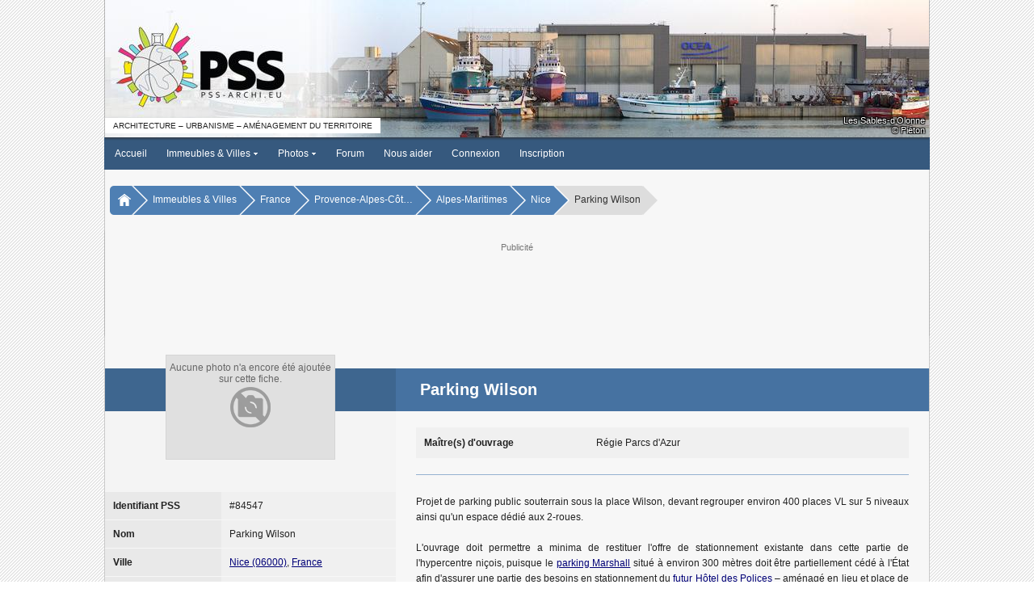

--- FILE ---
content_type: text/html; charset=ISO-8859-1
request_url: https://www.pss-archi.eu/immeubles/FR-06088-84547.html
body_size: 5825
content:
<!DOCTYPE html PUBLIC "-//W3C//DTD XHTML 1.0 Transitional//EN" "http://www.w3.org/TR/xhtml1/DTD/xhtml1-transitional.dtd">
<html>
<head>
<meta http-equiv="Content-Type" content="text/html; charset=iso-8859-1" />
<meta name="viewport" content="width=device-width, initial-scale=1.0, user-scalable=yes">
<title>PSS / Parking Wilson (Nice, France)</title>
<link rel="stylesheet" type="text/css" href="https://www.pss-archi.eu/style/pss_blue.css?v=5.1.6a" />
<link rel="stylesheet" type="text/css" href="https://www.pss-archi.eu/js/jquery-ui/jquery-ui.css" />
<script type="text/javascript" src="https://www.pss-archi.eu/js/jquery3.js"></script>
<script type="text/javascript">
jQuery.noConflict();
</script>
<link rel="stylesheet" type="text/css" href="https://www.pss-archi.eu/style/leaflet.css" media="screen" />
<script type="text/javascript" src="https://www.pss-archi.eu/js/leaflet.js"></script>
<script type="text/javascript" src="https://www.pss-archi.eu/js/jquery-ui/jquery-ui.js"></script>
<script type="text/javascript">
jQuery(document).ready(function() {
	if (screen.width == 1280 && screen.height == 1024 && screen.colorDepth == 8)
	{
		if (jQuery("#google_ads_top").length == 1) jQuery("#google_ads_top").remove();
		if (jQuery("#google_ads_bottom").length == 1) jQuery("#google_ads_bottom").remove();
		if (jQuery("#ad_square").length == 1) jQuery("#ad_square").remove();
		if (jQuery("#ad_actu").length == 1) jQuery("#ad_actu").remove();
		jQuery.ajax({
				url: "xmlhttp/ad_display.php",
				dataType: "text",
				type: 'GET',
				data: 'page=1',
		});
	}
});
</script>
<link rel="stylesheet" type="text/css" href="https://www.pss-archi.eu/js/hc-offcanvas-nav/hc-offcanvas-nav.css?v5" />
<script type="text/javascript" src="https://www.pss-archi.eu/js/hc-offcanvas-nav/hc-offcanvas-nav.js"></script>
<script type="text/javascript">
function toggleScrolling(disable) {
  if (window.innerWidth <= 599) {
    const hasScrollbar = document.body.scrollHeight > window.innerHeight;

    if (disable && hasScrollbar) {
      jQuery('html').addClass('no-scroll');
    } else {
      jQuery('html').removeClass('no-scroll');
    }
  }
}

function updateNotifications() {
  jQuery.ajax({
    url: 'https://www.pss-archi.eu/xmlhttp/notifications-badge.php',
	dataType: "text",
    method: 'GET',
    success: function(data) {
		 if (data == 0 && jQuery('#badge-notifications').length == 1) {
			 jQuery('#badge-notifications').remove();
		 } else if (data > 0) {
			 if (jQuery('#badge-notifications').length == 0) jQuery('<span id="badge-notifications">'+data+'</span>').appendTo('#toggleNotifications');
			 else jQuery('#badge-notifications').html(data);
		 }
    }
  });
}

jQuery(document).ready(function(jQuery) {

  var $nav = jQuery('#main-nav').hcOffcanvasNav({
    disableAt: 1020,
    customToggle: jQuery('.toggle'),
    navTitle: null,
    levelOpen: 'expand',
    levelTitles: false,
    levelTitleAsBack: false,
    levelSpacing: 0,
    labelClose: 'Fermer',
    labelBack: 'Retour',
  });

  var Nav = $nav.data('hcOffcanvasNav');

  function updateNotificationsDisplay() {
    const isVisible = jQuery('.notifications-list').hasClass('active');
    if (isVisible) {
      jQuery('.notifications-list').css('display', window.innerWidth <= 599 ? 'flex' : 'block');
    } else {
      jQuery('.notifications-list').css('display', '')
    }
  }

  jQuery(window).resize(function() {
    if (Nav.isOpen()) {
      Nav.close();
    }

    const hasScrollbar = document.body.scrollHeight > window.innerHeight;

    if (window.innerWidth > 599 && jQuery('html').hasClass('no-scroll')) {
      jQuery('html').removeClass('no-scroll');
    } else if (
      window.innerWidth <= 599 &&
      !jQuery('html').hasClass('no-scroll') &&
      (jQuery('.user-menu').is(':visible') || jQuery('.notifications-list').is(':visible')) &&
      hasScrollbar
    ) {
      jQuery('html').addClass('no-scroll');
    }

    updateNotificationsDisplay();
  });

  jQuery('#toggleNotifications, #closeNotifications').on('click', function(event) {
    event.stopPropagation();

    if (jQuery('.user-menu').is(':visible')) {
      jQuery('.user-menu').hide();
    }

    if (!jQuery('.notifications-list').hasClass('active')) {
      jQuery.ajax({
        url: 'https://www.pss-archi.eu/xmlhttp/notifications.php',
		dataType: "html",
        method: 'GET',
        success: function(data) {
          jQuery('#new-notifications ul').html(data);
		  updateNotifications();
        },
        error: function() {
          jQuery('#new-notifications ul').html('<li>Erreur lors du chargement des notifications.</li>');
        }
      });
    }

    jQuery('.notifications-list').toggle('size', {origin: ["top", "right"]}, 200, function() {
      const isVisible = jQuery(this).is(':visible');
      toggleScrolling(isVisible);

      if (isVisible) {
        jQuery(this).addClass('active').css('display', window.innerWidth <= 599 ? 'flex' : 'block');
      } else {
        jQuery(this).removeClass('active').css('display', '');
      }
    });
  });

  jQuery('#toggleUserMenu, #closeUserMenu').on('click', function(event) {
    event.stopPropagation();
    if (jQuery('.notifications-list').is(':visible')) {
      jQuery('.notifications-list').hide().removeClass('active').css('display', '');
    }

    jQuery('.user-menu').toggle('size', {origin: ["top", "right"]}, 200, function() {
      toggleScrolling(jQuery(this).is(':visible'));
    });
  });

  jQuery(document).on('click', function(event) {
    if (
      jQuery('.notifications-list').is(':visible') &&
      !jQuery(event.target).closest('.notifications-list, #toggleNotifications, #closeNotifications').length
    ) {
      jQuery('.notifications-list').fadeOut(200).removeClass('active').css('display', '');
      toggleScrolling(false);
    }

    if (
      jQuery('.user-menu').is(':visible') &&
      !jQuery(event.target).closest('.user-menu, #toggleUserMenu').length
    ) {
      jQuery('.user-menu').fadeOut(200);
      toggleScrolling(false);
    }
  });

  let timerId = setInterval(updateNotifications, 300000);

});
</script><meta name="description" content="Site collaboratif francophone sur l'architecture contemporaine, l'urbanisme et l'am&eacute;nagement du territoire en France et dans le monde." />
<meta name="keywords" content="architecture, contemporaine, gratte-ciel, tour, tours, immeuble, immeubles, ville, villes, urbanisme, skyscrapers, buildings, skyline, skylines" />
</head>
<body>
<nav id="main-nav">
	<ul><li><strong><a href="https://www.pss-archi.eu/">Accueil</a></strong></li>
<li><span class="expmenu">&circ;</span><strong><a href="https://www.pss-archi.eu/immeubles_villes.html">Immeubles &amp; Villes</a></strong><ul class="submenupanel" style="display:none">
<li class="expmenulink"><a href="https://www.pss-archi.eu/recherche_au.html">Autorisations d'urbanisme</a></li>
<li class="expmenulink"><a href="https://www.pss-archi.eu/nouveaux_immeubles.html">Derniers immeubles ajout&eacute;s</a></li>
<li class="expmenulink"><a href="https://www.pss-archi.eu/dernieres_modifications.html">Derni&egrave;res fiches modifi&eacute;es</a></li>
<li class="expmenulink"><a href="https://www.pss-archi.eu/immeuble_du_jour.html">Immeuble du jour</a></li>
<li class="expmenulink"><a href="https://www.pss-archi.eu/immeubles_favoris.html">Immeubles favoris des membres</a></li>
<li class="expmenulink"><a href="https://fr.pss-maps.eu/">PSS Maps</a></li>
</ul>
</li>
<li><span class="expmenu">&circ;</span><strong><a href="https://www.pss-archi.eu/photos.html">Photos</a></strong><ul class="submenupanel" style="display:none">
<li class="expmenulink"><a href="https://www.pss-archi.eu/galeries_membres.html">Galeries des membres</a></li>
<li class="expmenulink"><a href="https://www.pss-archi.eu/nouvelles_photos.html">Nouvelles photos</a></li>
<li class="expmenulink"><a href="https://www.pss-archi.eu/classement_photos.html">Photos favorites des membres</a></li>
</ul>
</li>
<li><strong><a href="https://www.pss-archi.eu/forum/">Forum</a></strong></li>
<li><strong><a href="https://www.pss-archi.eu/nous_aider.html">Nous aider</a></strong></li>
<li><strong><a href="https://www.pss-archi.eu/login.php">Connexion</a></strong></li>
<li><strong><a href="https://www.pss-archi.eu/inscription.html">Inscription</a></strong></li>
</ul>
</nav>
<div id="site_banner">
	<div id="pss_banner">
		<div id="pss_banner_img" class="logo_left"><a href="https://www.pss-archi.eu/"><img src="https://www.pss-archi.eu/images/bannieres/2026/01/17.jpg" alt="PSS" title="PSS-archi.eu - Le site de l'architecture contemporaine, de l'urbanisme et de l'am&eacute;nagement du territoire" /></a></div>
		<div id="pss_banner_info">
					<div id="banner_info_right">
			<div id="banner_city"><a href="https://www.pss-archi.eu/villes/FR-85194.html">Les Sables-d'Olonne</a></div>
			<div id="banner_author">&copy; Piéton</div>
		</div>
		<div id="banner_sub_left">Architecture &ndash; Urbanisme &ndash; Am&eacute;nagement du territoire</div>

		</div>
	</div>
</div>
<div id="menu">
	<div>
		<div class="toggle" id="toggle">
			<a class="responsive-menu-toggle" href="#" data-slimstat="5"><img src="https://www.pss-archi.eu/style/images/pss/sidepanel.gif" style="vertical-align:middle;margin-bottom:2px;" /> &nbsp;Menu</a>
		</div>
		<div id="mainmenu"><ul class="level1">
		<li class="level1-li"><a href="https://www.pss-archi.eu/" class="level1-a">Accueil</a></li>
		<li class="level1-li"><a href="https://www.pss-archi.eu/immeubles_villes.html" class="level1-a drop">Immeubles &amp; Villes <img src="https://www.pss-archi.eu/style/images/drop.gif" alt="" /></a>
			<ul class="level2">
				<li><a href="https://www.pss-archi.eu/immeubles_villes.html">Recherche</a></li>
				<li><a href="https://www.pss-archi.eu/recherche_au.html">Autorisations d'urbanisme</a></li>
				<li><a href="https://www.pss-archi.eu/nouveaux_immeubles.html">Derniers immeubles ajout&eacute;s</a></li>
				<li><a href="https://www.pss-archi.eu/dernieres_modifications.html">Derni&egrave;res fiches modifi&eacute;es</a></li>
				<li><a href="https://www.pss-archi.eu/immeuble_du_jour.html">Immeuble du jour</a></li>
				<li><a href="https://www.pss-archi.eu/immeubles_favoris.html">Immeubles favoris des membres</a></li>
				<li><a href="https://fr.pss-maps.eu/">PSS Maps</a></li>
			</ul>
		</li>
		<li class="level1-li"><a href="https://www.pss-archi.eu/photos.html" class="level1-a drop">Photos <img src="https://www.pss-archi.eu/style/images/drop.gif" alt="" /></a>
			<ul class="level2">
				<li><a href="https://www.pss-archi.eu/photos.html">Recherche</a></li>
				<li><a href="https://www.pss-archi.eu/galeries_membres.html">Galeries des membres</a></li>
				<li><a href="https://www.pss-archi.eu/nouvelles_photos.html">Nouvelles photos</a></li>
				<li><a href="https://www.pss-archi.eu/classement_photos.html">Photos favorites des membres</a></li>
			</ul>
		</li>
		<li class="level1-li"><a href="https://www.pss-archi.eu/forum/" class="level1-a">Forum</a></li>
<li class="level1-li"><a href="https://www.pss-archi.eu/nous_aider.html" target="_blank" class="level1-a">Nous aider</a></li><li class="level1-li"><a href="https://www.pss-archi.eu/login.php" class="level1-a">Connexion</a></li><li class="level1-li"><a href="https://www.pss-archi.eu/inscription.html" class="level1-a">Inscription</a></li>	</ul></div><div id="loginregister"><ul><li><a href="https://www.pss-archi.eu/login.php">Connexion</a></li><li><a href="https://www.pss-archi.eu/inscription.html">Inscription</a></li></ul></div>
	</div>
</div>

<nav aria-label="Breadcrumb" id="breadcrumb"><div>
	   	<ul>
		   	<li><a href="https://www.pss-archi.eu/"><img src="https://www.pss-archi.eu/style/images/home.png" alt="" /></a></li><li><a href="https://www.pss-archi.eu/immeubles_villes.html">Immeubles &amp; Villes</a></li><li><a href="https://www.pss-archi.eu/pays/FR.html">France</a></li><li><a href="https://www.pss-archi.eu/regions/FR-93.html" title="Provence-Alpes-Côte d'Azur">Provence-Alpes-Côt&hellip;</a></li><li><a href="https://www.pss-archi.eu/departements/FR-6.html">Alpes-Maritimes</a></li><li><a href="https://www.pss-archi.eu/villes/FR-06088.html">Nice</a></li><li><span>Parking Wilson</span></li>   		</ul>
	</div></nav>
<div id="google_ads_top">
	<div>
		<p class="google_ads_title">Publicit&eacute;</p>
		<div class="adsense_desktop">
			<script async src="https://pagead2.googlesyndication.com/pagead/js/adsbygoogle.js?client=ca-pub-1888463833538348"
			     crossorigin="anonymous"></script>
			<ins class="adsbygoogle"
			     style="display:inline-block;width:728px;height:90px"
			     data-ad-client="ca-pub-1888463833538348"
			     data-ad-slot="1358444173"></ins>
			<script>
			     (adsbygoogle = window.adsbygoogle || []).push({});
			</script>
		</div>
		<div class="adsense_mobile">
			<ins class="adsbygoogle"
			     style="display:block"
			     data-ad-client="ca-pub-1888463833538348"
			     data-ad-slot="3928975440"
			     data-ad-format="auto"
			     data-full-width-responsive="true"></ins>
			<script>
			     (adsbygoogle = window.adsbygoogle || []).push({});
			</script>
		</div>
	</div>
</div>
<div id="pssmain">
	<div id="pss_immeuble">
		<div id="pssinnersite">
			<div id="bldg_layout">
	<div class="greyblock"></div>
	<div class="whiteblock"></div>
	<div class="darkblueline"></div>
	<div class="lightblueline">
		<h1 class="pagetitle"><span>Parking Wilson</span></h1>
	</div>
</div>
<div id="mainlayout">
	<div id="info">
		<div id="imm_photo">
			<div id="imm_nophoto">
				<div style="background-image:url('https://www.pss-archi.eu/style/images/nophoto-large.png');">
					<p>Aucune photo n'a encore &eacute;t&eacute; ajout&eacute;e sur cette fiche.</p>
					<p></p>
				</div>
			</div>
		</div>
		<div>
			<div class="smalltable">
				<div>
					<span class="pdleft">Identifiant PSS</span>
					<span>#84547</span>
				</div>

				<div>
					<span class="pdleft">Nom</span>
					<span>Parking Wilson</span>
				</div>
				<div>
					<span class="pdleft">Ville</span>
					<span><a href="https://www.pss-archi.eu/villes/FR-06088.html">Nice (06000)</a>, <a href="https://www.pss-archi.eu/pays/FR.html">France</a></span>
				</div>
				<div>
					<span class="pdleft">Quartier</span>
					<span><a href="https://www.pss-archi.eu/quartiers/FR-1951.html">Carabacel</a></span>
				</div>
				<div>
					<span class="pdleft">Adresse(s)</span>
					<span><ul><li>place Wilson</li><li>rue de l'Hôtel des Postes</li><li>rue Foncet</li><li>rue Gubernatis</li></ul></span>
				</div>
				<div>
					<span class="pdleft">Coordonn&eacute;es</span>
					<span><img src="https://www.pss-archi.eu/style/images/pointeur-projetpropose-16.png" class="icon" alt="PSS Maps" /> <a href="https://fr.pss-maps.eu/43.700454,7.2733569,16/">43&deg; 42&rsquo; 2&rdquo; N 7&deg; 16&rsquo; 24&rdquo; E</a></span>
				</div>
				<div>
					<span class="pdleft">Statut</span>
					<span><p class="statut_3"><img src="https://www.pss-archi.eu/style/images/pss/ic_projetp.gif" alt="" class="icon" /> Projet propos&eacute;</p></span>
				</div>
				<div>
					<span class="pdleft">Livraison pr&eacute;visionnelle</span>
					<span>
2029					</span>
				</div>
				<div>
					<span class="pdleft">Fonction(s)</span>
					<span>
Parking public					</span>
				</div>
				<div>
					<span class="pdleft">Style architectural</span>
					<span>Architecture contemporaine</span>
				</div>
			</div>
		</div>
	</div>
	<div id="imm_desc">
		<div class="imm_archi">
			<div>
				<span class="pdleft">Ma&icirc;tre(s) d'ouvrage</span>
				<span>
					<ul class="archilist">
<li>R&eacute;gie Parcs d'Azur</li>					</ul>
				</span>
			</div>
		</div>
		<hr class="imm_hr" />
		<div id="bloc_description">
<p>Projet de parking public souterrain sous la place Wilson, devant regrouper environ 400 places VL sur 5 niveaux ainsi qu'un espace dédié aux 2-roues.<br /><br />L'ouvrage doit permettre a minima de restituer l'offre de stationnement existante dans cette partie de l'hypercentre niçois, puisque le <a href="https://www.pss-archi.eu/immeubles/FR-06088-35408.html">parking Marshall</a> situé à environ 300 mètres doit être partiellement cédé à l'État afin d'assurer une partie des besoins en stationnement du <a href="https://www.pss-archi.eu/immeubles/FR-06088-39569.html">futur Hôtel des Polices</a> – aménagé en lieu et place de l'ancien hôpital Saint-Roch.<br /><br />En parallèle de la création de ce parking souterrain, la place Wilson et les espaces publics voisins seront entièrement réaménagés, tout en conservant la plupart des platanes existants aux abords de la place, avec notamment la piétonnisation prévue de l'allée Sandro Pertini.<br /><br />Le projet est mené par la régie métropolitaine des Parcs d'Azur après avoir envisagé dans un premier temps de recourir à une délégation de service public pour construire et exploiter un parking plus capacitaire<sup class="refnum" id="ref-1"><a href="#note-1">1</a></sup>. Le début des travaux est planifié pour 2026 et la livraison de l'opération pour 2028.</p>		</div>
			<hr class="imm_hr" />
			<h3>Localisation</h3>
            <div id="newmapid"></div>
			<div id="newlinksmap">
				<ul>
					<li><img src="https://www.pss-archi.eu/style/images/globe.png" alt="PSS Maps" class="icon" /> <a href="https://fr.pss-maps.eu/43.700454,7.2733569,16/" target="_blank">Afficher sur PSS Maps</a></li>
				</ul>
			</div>
            <script type="text/javascript">
			    var mymap = L.map('newmapid').setView([43.70045,7.27336], 16);
			
			    var photoIcon = L.icon({
			        iconUrl: 'https://www.pss-archi.eu/style/images/pointeur-projetpropose-32.png',
			        shadowUrl: 'https://www.pss-archi.eu/style/images/pointeur-ombre-32.png',
			        iconSize:     [16, 24],
			        shadowSize:   [29, 32],
			        iconAnchor:   [8, 24],
			        shadowAnchor: [12, 32],
			    });

			    L.tileLayer('https://tile.pss-maps.eu/{z}/{x}/{y}.png', {maxZoom: 18, attribution: '&copy; <a href="https://www.openstreetmap.org/copyright">OpenStreetMap</a> contributors'}).addTo(mymap);
				L.marker([43.70045,7.27336], {icon: photoIcon}).addTo(mymap);

    setTimeout(function () {
        mymap.invalidateSize();
    }, 200);
            </script>
			<hr class="imm_hr" />
			<div class="refs"><h3>Notes et r&eacute;f&eacute;rences</h3><ol id="references"><li id="note-1"><a href="#ref-1" class="refback">&uarr;</a> Un appel à candidatures avait en effet été lancé par la Métropole Nice Côte d'Azur mi-novembre 2022 pour construire puis exploiter pendant près de 40 ans un ouvrage de 6 niveaux souterrains offrant quelque 550 places et un espace logistique urbaine d'environ 1 700 m² au premier niveau (valeur estimée du contrat de concession : 80 M€ H.T.). Cette procédure a été déclarée infructueuse en février 2023 en raison notamment de l'inadéquation des offres avec le budget initial.</li></ol></div>
	</div>
</div>
			<div id="infos_fiche">
				<h3 class="h3block">&Agrave; propos de cette fiche</h3>
				<div>Ajout&eacute;e par <strong><a href="https://www.pss-archi.eu/immeubles_membre-3246-1.html" style="color:#00CC00">monmix</a></strong> le 22/11/2022</div>
				<div>Derni&egrave;re mise &agrave; jour par  <strong><a href="https://www.pss-archi.eu/profile.php?id=3246"style="color:#00CC00">monmix</a></strong> le 05/12/2025</div>
				<p class="sublink"><img src="https://www.pss-archi.eu/style/images/pss/next_a.gif" alt="" class="icon" /> <a href="https://www.pss-archi.eu/historique-84547.html" class="l_all">Voir l'historique des modifications</a></p>
			</div>
		</div>
	</div>
</div>
<div id="brdfooter" class="block">
	<div>
		<div class="box">
			<div class="inbox">
				<div class="footerright"><p>Copyright &copy; 2006-2026 PSS-archi</p><ul id="legallinks"><li>&bull;&nbsp;<a href="https://www.pss-archi.eu/mentions_legales.html">Mentions l&eacute;gales</a></li><li>&bull;&nbsp;<a href="https://www.pss-archi.eu/aproposde.html">&Agrave; propos de PSS</a></li><li>&bull;&nbsp;<a href="https://www.pss-archi.eu/contact.html">Contact</a></li></ul></div>
			</div>
		</div>
		<div class="clearer"></div>
	</div>

</div>
<!-- Global site tag (gtag.js) - Google Analytics -->
<script async src="https://www.googletagmanager.com/gtag/js?id=G-QYEXJL5Y0Z"></script>
<script>
  window.dataLayer = window.dataLayer || [];
  function gtag(){dataLayer.push(arguments);}
  gtag('js', new Date());

  gtag('config', 'G-QYEXJL5Y0Z');
</script>
</body>
</html>


--- FILE ---
content_type: text/html; charset=utf-8
request_url: https://www.google.com/recaptcha/api2/aframe
body_size: 266
content:
<!DOCTYPE HTML><html><head><meta http-equiv="content-type" content="text/html; charset=UTF-8"></head><body><script nonce="xLmrbSh_vyfsLNSoQZqWcg">/** Anti-fraud and anti-abuse applications only. See google.com/recaptcha */ try{var clients={'sodar':'https://pagead2.googlesyndication.com/pagead/sodar?'};window.addEventListener("message",function(a){try{if(a.source===window.parent){var b=JSON.parse(a.data);var c=clients[b['id']];if(c){var d=document.createElement('img');d.src=c+b['params']+'&rc='+(localStorage.getItem("rc::a")?sessionStorage.getItem("rc::b"):"");window.document.body.appendChild(d);sessionStorage.setItem("rc::e",parseInt(sessionStorage.getItem("rc::e")||0)+1);localStorage.setItem("rc::h",'1768628163437');}}}catch(b){}});window.parent.postMessage("_grecaptcha_ready", "*");}catch(b){}</script></body></html>